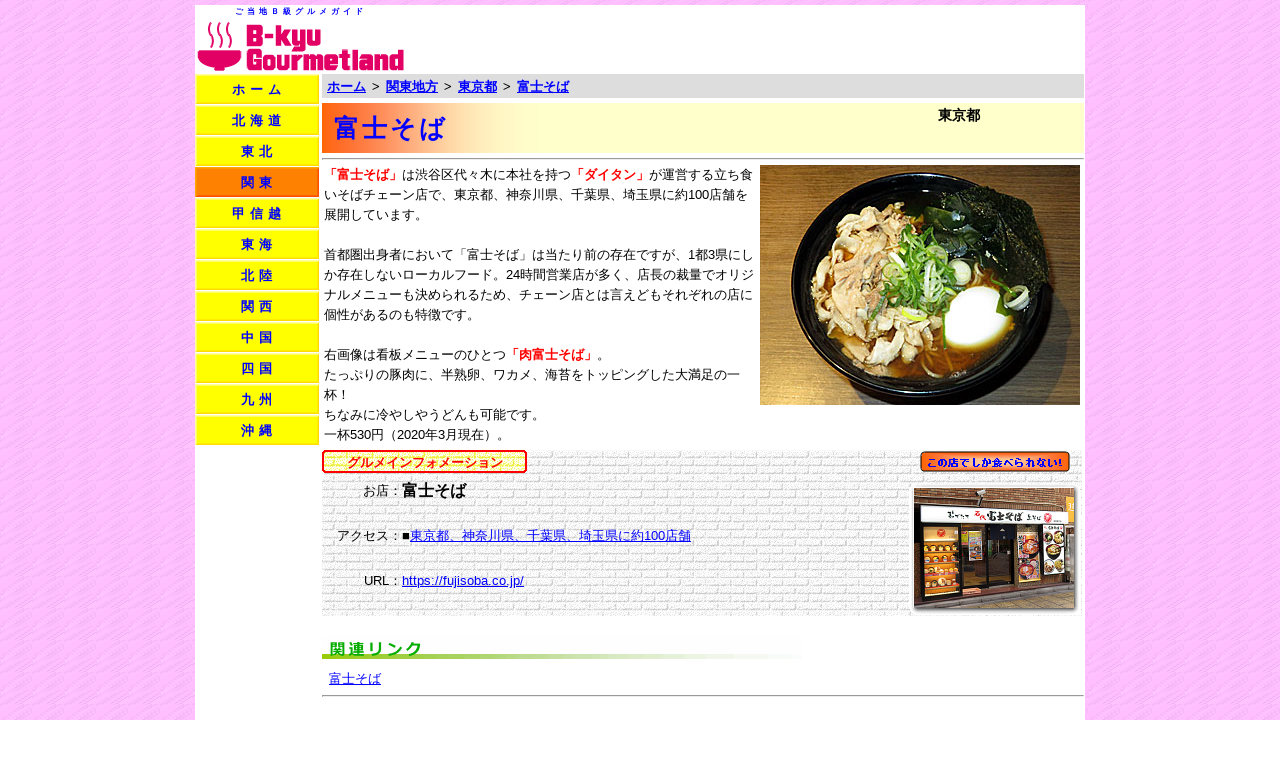

--- FILE ---
content_type: text/html
request_url: https://gourmet.madoka21.com/guide/fujisoba.html
body_size: 6887
content:
<!DOCTYPE HTML PUBLIC "-//W3C//DTD HTML 4.01 Transitional//EN" "http://www.w3.org/TR/html4/loose.dtd"><html lang="ja"><head><meta http-equiv="Content-Language" content="ja"><meta http-equiv="Content-Type" content="text/html; charset=utf-8"><meta http-equiv="Content-Script-Type" content="text/javascript"><meta name="viewport" content="width=905px,user-scalable=yes"><meta name="format-detection" content="telephone=no"><link rel="shortcut icon" href="https://gourmet.madoka21.com/favicon.ico"><title>富士そば | 東京都のご当地B級グルメ</title><link rel="stylesheet" type="text/css" media="screen,print" href="/css/base.css?p=2\"><link rel="stylesheet" type="text/css" media="screen" href="/css/screen.css"><link rel="stylesheet" type="text/css" media="print" href="/css/print.css"><link rel="stylesheet" type="text/css" media="screen,print" href="/css/common.css?p=2\"><link rel="stylesheet" type="text/css" media="screen,print" href="/css/pc/common.css?p=2\"><link rel="stylesheet" type="text/css" media="screen,print" href="/css/pc/guide.css?p=2\"><link rel="stylesheet" type="text/css" media="screen,print" href="/css/pc/contents.css?p=2\"><script type="text/javascript">var _gaq=_gaq||[];_gaq.push(['_setAccount','UA-21219531-4']);_gaq.push(['_setDomainName','madoka21.com']);_gaq.push(['_trackPageview']);
(function(){var ga=document.createElement('script');ga.type='text/javascript';ga.async=true;ga.src=('https:'==document.location.protocol?'https://ssl':'http://www')+'.google-analytics.com/ga.js';var s=document.getElementsByTagName('script')[0];s.parentNode.insertBefore(ga,s);})();
window.google_analytics_uacct='UA-21219531-4';</script></head><body><div id="base"><table id="main"><tr><td colspan="2" id="header"><div id="topads"><script async src="//pagead2.googlesyndication.com/pagead/js/adsbygoogle.js"></script><ins class="adsbygoogle" style="display:inline-block;width:468px;height:60px;" data-ad-client="ca-pub-8955877480064565" data-ad-slot="2124283735"></ins><script>(adsbygoogle=window.adsbygoogle||[]).push({});</script></div><h1>ご当地Ｂ級グルメガイド</h1><h2><a href="/index.html"><img src="/img/pc/title.gif" alt="B級グルメーランド"></a></h2></td></tr><tr><td id="left"><ul id="sidemenu"><li><a href="/index.html">ホーム</a></li><li><a href="/menu/hokkaido.html">北海道</a></li><li><a href="/menu/tohoku.html">東北</a></li><li class="on"><a href="/menu/kanto.html">関東</a></li><li><a href="/menu/koshinetsu.html">甲信越</a></li><li><a href="/menu/tokai.html">東海</a></li><li><a href="/menu/hokuriku.html">北陸</a></li><li><a href="/menu/kansai.html">関西</a></li><li><a href="/menu/chugoku.html">中国</a></li><li><a href="/menu/shikoku.html">四国</a></li><li><a href="/menu/kyushu.html">九州</a></li><li><a href="/menu/okinawa.html">沖縄</a></li></ul><div id="leftads"><script async src="//pagead2.googlesyndication.com/pagead/js/adsbygoogle.js"></script><ins class="adsbygoogle" style="display:inline-block;width:120px;height:600px;" data-ad-client="ca-pub-8955877480064565" data-ad-slot="9142872859"></ins><script>(adsbygoogle=window.adsbygoogle||[]).push({});</script></div></td><td id="contents"><div id="pankuzu"><ul><li><a href="/index.html">ホーム</a></li><li class="sep">&gt;</li><li><a href="/menu/kanto.html">関東地方</a></li><li class="sep">&gt;</li><li><a href="/pref/tokyo.html">東京都</a></li><li class="sep">&gt;</li><li><a href="/guide/fujisoba.html">富士そば</a></li></ul></div><table id="gh"><tr><td class="l" rowspan="2"><h3>富士そば</h3></td><td class="t"><h4>東京都</h4></td></tr><tr><td class="b"><h4></h4></td></tr></table><hr><table class="con"><tr><td><div class="RR"><img src="/photo/20200312nikufujisoba.jpg" style="width:320px;height:240px;" alt="富士そば | 東京都のご当地B級グルメ"><span class="R">「<strong>富士そば</strong>」</span>は渋谷区代々木に本社を持つ<span class="R">「<strong>ダイタン</strong>」</span>が運営する立ち食いそばチェーン店で、東京都、神奈川県、千葉県、埼玉県に約100店舗を展開しています。<br><br>首都圏出身者において「<strong class="n">富士そば</strong>」は当たり前の存在ですが、1都3県にしか存在しないローカルフード。24時間営業店が多く、店長の裁量でオリジナルメニューも決められるため、チェーン店とは言えどもそれぞれの店に個性があるのも特徴です。<br><br>右画像は看板メニューのひとつ<span class="R">「<strong>肉富士そば</strong>」</span>。<br>たっぷりの豚肉に、半熟卵、ワカメ、海苔をトッピングした大満足の一杯！<br>ちなみに冷やしやうどんも可能です。<br>一杯530円（2020年3月現在）。</div></td></tr><tr><td><table class="GI"><tr><td class="b" colspan="2">グルメインフォメーション</td><td class="q"><img src="/img/gentei.gif" alt="この店でしか食べられない限定グルメ"></td></tr><tr><td class="h">お店：</td><td class="s"><strong>富士そば</strong></td><td class="p" rowspan="3"><img src="/shop/20200312fujisoba.jpg" alt="富士そば | 富士そば | 東京都のご当地B級グルメ"></td></tr><tr><td class="h">アクセス：</td><td class="d">■<a href="https://fujisoba.co.jp/shop/" target="_blank">東京都、神奈川県、千葉県、埼玉県に約100店舗</a></td></tr><tr><td class="h">URL：</td><td class="d"><a href="https://fujisoba.co.jp/" target="_blank">https://fujisoba.co.jp/</a></td></tr></table></td></tr></table><img src="/img/link.gif" alt="関連リンク" style="margin-top:20px;"><div class="link"><a href="https://fujisoba.co.jp/" target="_blank">富士そば</a></div><hr><center><table id="btmaff"><tr><td><script type="text/javascript">rakuten_design='slide';rakuten_affiliateId='0bbe1b68.04c925f0.0bbe1b69.5140f1ce';rakuten_items='ctsmatch';rakuten_genreId=0;rakuten_size='300x250';rakuten_target='_blank';rakuten_theme='gray';rakuten_border='off';rakuten_auto_mode='on';rakuten_genre_title='off';rakuten_recommend='on';rakuten_ts='1509499712883';</script><script type="text/javascript" src="https://xml.affiliate.rakuten.co.jp/widget/js/rakuten_widget.js"></script></td><td><script async src="//pagead2.googlesyndication.com/pagead/js/adsbygoogle.js"></script><ins class="adsbygoogle" style="display:inline-block;width:300px;height:250px;" data-ad-client="ca-pub-8955877480064565" data-ad-slot="7319142799"></ins><script>(adsbygoogle=window.adsbygoogle||[]).push({});</script></td></tr></table></center></td></tr><tr><td colspan="2" id="footer"><img src="/img/line.gif" alt="区切り線"><a href="/index.html">ホーム</a>&nbsp;|&nbsp;<a href="/shopping.html">お取り寄せグルメ</a>&nbsp;|&nbsp;<a href="/link.html">リンク集</a>&nbsp;|&nbsp;(c) 2011-2026 B-kyu Gourmetland.</td></tr></table></div></body></html>

--- FILE ---
content_type: text/html; charset=utf-8
request_url: https://www.google.com/recaptcha/api2/aframe
body_size: 268
content:
<!DOCTYPE HTML><html><head><meta http-equiv="content-type" content="text/html; charset=UTF-8"></head><body><script nonce="8Y0KXbezcm_NRI6kQY8tGg">/** Anti-fraud and anti-abuse applications only. See google.com/recaptcha */ try{var clients={'sodar':'https://pagead2.googlesyndication.com/pagead/sodar?'};window.addEventListener("message",function(a){try{if(a.source===window.parent){var b=JSON.parse(a.data);var c=clients[b['id']];if(c){var d=document.createElement('img');d.src=c+b['params']+'&rc='+(localStorage.getItem("rc::a")?sessionStorage.getItem("rc::b"):"");window.document.body.appendChild(d);sessionStorage.setItem("rc::e",parseInt(sessionStorage.getItem("rc::e")||0)+1);localStorage.setItem("rc::h",'1768765928927');}}}catch(b){}});window.parent.postMessage("_grecaptcha_ready", "*");}catch(b){}</script></body></html>

--- FILE ---
content_type: text/css
request_url: https://gourmet.madoka21.com/css/base.css?p=2\
body_size: 298
content:
@charset "Shift_JIS";
html {
  font: 13px/1.231 "ヒラギノ丸ゴ Pro W4", "Hiragino Maru Gothic Pro", "メイリオ", "Meiryo", Helvetica, Arial, "Osaka", "ＭＳ Ｐゴシック", "MS PGothic", sans-serif;
/* font: 13px/1.231 "ヒラギノ丸ゴ Pro W4", "Hiragino Maru Gothic Pro", Helvetica, Arial, "Osaka", "ＭＳ Ｐゴシック", "MS PGothic", sans-serif;*/
  *font-size: small;
  *font: x-small;
}

--- FILE ---
content_type: text/css
request_url: https://gourmet.madoka21.com/css/screen.css
body_size: -4
content:
@charset 'Shift_JIS';
body{background:url('../img/body.gif');color:#000000;}

--- FILE ---
content_type: text/css
request_url: https://gourmet.madoka21.com/css/common.css?p=2\
body_size: 313
content:
@charset 'Shift_JIS';
body{background:url('../img/wall.gif');text-align:center;}img{border:none;margin:0;padding:0;}a{color:#0000ff;}ul,li,dl,dt,dd{margin:0;padding:0;}table{border-collapse:collapse;}table tr td{margin:0;padding:0;}h1,h2,h3,h4{margin:0;padding:0;font-size:100%;}hr{clear:both;margin:5px 0 5px 0;}@media screen and (max-device-width:480px){body{-webkit-text-size-adjust:none;}}

--- FILE ---
content_type: text/css
request_url: https://gourmet.madoka21.com/css/pc/common.css?p=2\
body_size: 1982
content:
@charset 'Shift_JIS';
body{margin-top:5px;}#base{background-color:#ffffff;text-align:left;position:relative;width:890px;margin:0 auto;}#main td{vertical-align:top;}#main td#left{width:127px;}#main td#contents{width:762px;}#main td#header h1{width:212px;height:12px;text-align:center;letter-spacing:4px;font-size:60%;color:#0000ff;margin-top:2px;}#main td#header h2{width:212px;height:55px;}#main td#header h2 img{width:212px;height:55px;}#main td#header div#topads{float:right;padding:3px 2px 0 0;}#main ul#sidemenu{list-style:none;}#main ul#sidemenu li{background:url('../../img/pc/menu.gif') no-repeat;width:127px;height:31px;vertical-align:bottom;line-height:0;}#main ul#sidemenu li.on{background:url('../../img/pc/menu-on.gif') no-repeat;}#main ul#sidemenu li a{display:block;text-decoration:none;line-height:normal;font-weight:bold;padding-top:7px;text-align:center;letter-spacing:5px;}#main ul#sidemenu li a:hover{color:#ff0000;}div#leftads{padding:2px 0 0 2px;}#main td#contents div#pankuzu{background-color:#dddddd;height:24px;}#main td#contents div#pankuzu ul{list-style:none;margin:0 0 0 5px;padding-top:5px;}#main td#contents div#pankuzu ul li{font-weight:bold;float:left;display:block;}#main td#contents div#pankuzu ul li.sep{margin:0 6px 0 6px;}#main td#contents table#btmaff tr td{padding:0 20px 0 20px;}#main td#footer{text-align:right;padding-bottom:7px;font-size:90%;}#main td#footer img{width:100%;height:3px;margin:2px 0 7px 1px;}#main td#footer a{color:#000000;}#main td#contents div.pref{background:url('../../img/pc/pref.gif') no-repeat;width:732px;height:30px;color:#ffffff;font-size:140%;text-align:left;letter-spacing:3px;padding:10px 0 0 30px;clear:both;}#main td#contents div.pref a{text-decoration:none;color:#ffffff;}#main td#contents div.area{background:url('../../img/pc/area.gif') no-repeat;width:732px;height:31px;text-align:left;padding:11px 0 0 30px;clear:both;}#main td#contents div.area strong{font-size:125%;letter-spacing:4px;color:#0000ff;}#main td#contents div.area span{font-size:85%;font-weight:bold;padding-left:12px;}

--- FILE ---
content_type: text/css
request_url: https://gourmet.madoka21.com/css/pc/guide.css?p=2\
body_size: 1121
content:
@charset 'Shift_JIS';
#main td#contents table#gh{background-color:#ffffcc;margin-top:5px;clear:both;}#main td#contents table#gh tr td{font-size:100%;vertical-align:middle;}#main td#contents table#gh tr td.l{background:url('../../img/guideheader.png') no-repeat;width:512px;text-align:left;}#main td#contents table#gh tr td.t,#main td#contents table#gh tr td.b{width:250px;height:25px;text-align:center;}#main td#contents table#gh tr td h3{font-size:190%;letter-spacing:3px;margin:3px 0 0 12px;color:#0000ff;}#main td#contents table#gh tr td h4{font-size:110%;}#main table.rakuten{background:url('../../img/wall2.gif') repeat;margin-top:5px;}#main table.rakuten td.t{background:url('../../img/wall6.gif') repeat;}#main table.rakuten td.t div{font-size:140%;font-weight:bold;padding:5px 0 5px 10px;}#main table.rakuten td.t div a{color:#ff0000;}#main table.rakuten td.h{background:url('../../img/info.gif') no-repeat;color:#ff0000;font-weight:bold;height:28px;padding:3px 0 0 45px;}#main table.rakuten td.l{width:128px;height:128px;text-align:center;vertical-align:middle;}#main table.rakuten td.r{width:625px;padding-left:5px;vertical-align:middle;}#main div.link{padding:8px 0 0 7px;line-height:180%;}

--- FILE ---
content_type: text/css
request_url: https://gourmet.madoka21.com/css/pc/contents.css?p=2\
body_size: 2801
content:
@charset 'Shift_JIS';
table.con,table.con td table.MR,table.con td table.HF,table.con td table.GI,table.con td table.GO,table.con td table.RA{width:760px;line-height:160%;}table.con strong.n,table.con strong.r{font-weight:normal;}table.con span.r,table.con strong.r{color:#ff0000;}table.con span.R,table.con strong.R{color:#ff0000;font-weight:bold;}table.con td div.RR{padding:0 2px 0 2px;}table.con td div.RR img,table.con td div.RR table{float:right;}table.con td div.RR table td.b,table.con td div.RR table td.l{padding-top:5px;}table.con td div.RR table td.l img{float:left;}table.con td table.HF td.b{text-align:right;}table.con td center.SS img{margin:3px 0 3px 0;}table.con td table.WW td,table.con td table.CM td{width:380px;text-align:center;padding:3px 0 3px 0;}table.con td table.WW td.l{text-align:right;padding-right:2px;}table.con td table.WW td.r{text-align:left;padding-left:2px;}table.con td table.CM td.b{padding:0 0 5px 0;}table.con td table.W4 td{width:190px;text-align:center;padding:3px 0 3px 0;}table.con td table.GI,table.con td table.GO,table.con td table.RA{background:url('../../img/wall2.gif');margin-top:5px;}table.con td table.GI td.b,table.con td table.GO td.b,table.con td table.RA td.b{font-weight:bold;height:28px;padding:3px 0 0 25px;}table.con td table.GI td.b,table.con td table.RA td.b{background:url('../../img/info.gif') no-repeat;color:#ff0000;}table.con td table.GI td.q,table.con td table.GO td.q{text-align:center;vertical-align:bottom;}table.con td table.GO td.q img{width:130px;height:20px;}table.con td table.GI td.h,table.con td table.GO td.h{width:80px;text-align:right;vertical-align:middle;font-size:98%;}table.con td table.GI td.s,table.con td table.GI td.d,table.con td table.GO td.s,table.con td table.GO td.d{vertical-align:middle;}table.con td table.GI td.s,table.con td table.GO td.s{font-size:120%;}table.con td table.GI td.d,table.con td table.GO td.d{font-size:98%;}table.con td table.GI td.p,table.con td table.GI td.n{width:175px;}table.con td table.GO td.p,table.con td table.GO td.n{width:136px;}table.con td table.GI td.p{background:url('../../img/shop.gif') no-repeat;height:135px;}table.con td table.GO td.p{background:url('../../img/shops.gif') no-repeat;height:108px;}table.con td table.GI td.n,table.con td table.GO td.n{height:100px;}table.con td table.GI td.p img{width:160px;height:120px;margin:7px 0 0 7px;}table.con td table.GO td.p img{width:120px;height:90px;margin:7px 0 0 7px;}table.con td table.RA td div{float:left;width:152px;padding:0 3px 0 3px;text-align:center;vertical-align:top;}table.con td table.RA td dl dt{float:left;text-align:right;width:128px;padding:0 10px 0 10px;}table.con td table.RA td dl dd{float:left;}table.con td table.RA td dl.cnt1 dd{width:600px;padding-top:32px;}table.con td table.RA td dl.cnt2 dd{width:210px;padding:20px 20px 0 0;}table.con td hr.LI{margin:10px 0 10px 0;}

--- FILE ---
content_type: text/css
request_url: https://gourmet.madoka21.com/css/print.css
body_size: -38
content:
@charset 'Shift_JIS';
body{color:#000000;}